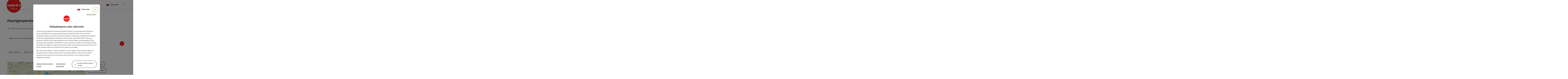

--- FILE ---
content_type: text/html; charset=utf-8
request_url: https://www.hornerakusko.sk/en/oesterreich-gastronomie/detail/100349/heurigenpension-weinbauer.html
body_size: 12433
content:
<!DOCTYPE html> <html lang="en"> <head> <meta charset="utf-8"> <!-- Website by Tourismus Technologie GmbH - www.ttg.at [fk/wh] This website is powered by TYPO3 - inspiring people to share! TYPO3 is a free open source Content Management Framework initially created by Kasper Skaarhoj and licensed under GNU/GPL. TYPO3 is copyright 1998-2026 of Kasper Skaarhoj. Extensions are copyright of their respective owners. Information and contribution at https://typo3.org/ --> <title>Heurigenpension Weinbauer</title> <meta name="generator" content="TYPO3 CMS"> <meta name="description" content="Family-run business with regional food and serving of home-grown wine and grape juice."> <meta name="robots" content="index,follow"> <meta property="og:image" content="https://media.tourdata.at/file/responsiveDetailImg/04b46767e79edad61378b12c071c2e39.jpg"> <link rel="stylesheet" href="/fileadmin/projects/public/css/global.min.css?1767010710" media="all"> <link rel="stylesheet" href="/fileadmin/projects/public/css/hornerakusko.min.css?1756189175" media="all"> <link onload="this.onload=null;this.rel=&quot;stylesheet&quot;" as="style" rel="preload" href="/fileadmin/projects/public/css/maps-external.min.css?1724653510" > <link onload="this.onload=null;this.rel=&quot;stylesheet&quot;" as="style" rel="preload" href="/fileadmin/projects/public/css/AssetCollector/Plugins/TourdataDetailseite.min.css?1765815677" > <link onload="this.onload=null;this.rel=&quot;stylesheet&quot;" as="style" rel="preload" href="https://cdnjs.cloudflare.com/ajax/libs/ekko-lightbox/5.3.0/ekko-lightbox.css" > <script src="/fileadmin/projects/public/js/global-head.min.js?1757928206"></script> <meta http-equiv="X-UA-Compatible" content="IE=edge"/><meta name="viewport" content="width=device-width, initial-scale=1.0, user-scalable=yes"/> <script> window.dataLayer = window.dataLayer || []; function gtag(){dataLayer.push(arguments);} gtag('consent', 'default', { 'ad_storage': 'denied', 'ad_user_data': 'denied', 'ad_personalization': 'denied', 'analytics_storage': 'denied' }); </script> <!-- Global site tag (gtag.js) - Google Analytics --> <script> if ($.cookie('cookieConsented-analysis') == "1" || 1 == 1) { var script = document.createElement('script'); script.id = 'google_gtag'; script.async = true; script.src = 'https://www.googletagmanager.com/gtag/js?id=UA-3214071-6'; $('head').prepend(script); window.dataLayer = window.dataLayer || []; function gtag(){ dataLayer.push(arguments); } gtag('js', new Date()); gtag('config', 'UA-3214071-6', { 'anonymize_ip': true }); } else { /* sofern bereits Google Analytics Cookies gesetzt wurden, müssen diese entfernt werden */ if ($.cookie('_ga')) { deleteCookie('_ga'); } if ($.cookie('_gid')) { deleteCookie('_gid'); } if ($.cookie('_ga_gtag_UA-3214071-6')) { deleteCookie('_ga_gtag_UA-3214071-6'); } } </script><link href="/fileadmin/templates/ooe/images/rebrush/favicon.ico" rel="shortcut icon" type="image/x-icon"/><link rel="stylesheet" type="text/css" href="/fileadmin/templates/global/css/rebrush/print.css" media="print"/> <script> let advancedConsentMode = 1; </script> <!-- Matomo --> <script id="matomoTracking" data-id="lEM4YO1v3zb5769Gp"> var _paq = window._paq = window._paq || []; /* tracker methods like "setCustomDimension" should be called before "trackPageView" */ /* _paq.push(["setDoNotTrack", true]); nicht nötig, weil serverseitig */ _paq.push(["setExcludedQueryParams", ["no_cache", "flush_cache", "debug"]]); if ($.cookie('cookieConsented-analysis') != "1") { _paq.push(['disableCookies']); } _paq.push(['trackPageView']); _paq.push(['enableLinkTracking']); _paq.push(['setDownloadExtensions', "doc|gzip|mp3|mp4|mpg|mpeg|mov|movie|pdf|ppt|rar|wav|wma|wmv|xls|xml|zip|gpx|ovl|kml|gps|tcx"]); (function() { var ttgMatomoUrl = "https://matomo.ttg.at/"; _paq.push(['setTrackerUrl', ttgMatomoUrl + 'matomo.php']); _paq.push(['setSiteId', 'lEM4YO1v3zb5769Gp']); var d = document, g = d.createElement('script'), s = d.getElementsByTagName('script')[0]; g.async = true; g.src = ttgMatomoUrl + 'matomo.js?5.6.2'; s.parentNode.insertBefore(g, s); })(); // console.log("%c TTG Debug: ", "background: #0080a3; color: #fff", 'Matomo [LIVE]\nID: lEM4YO1v3zb5769Gp'); </script> <!-- End Matomo Code --> <link rel="canonical" href="https://www.hornerakusko.sk/en/oesterreich-gastronomie/detail/100349/heurigenpension-weinbauer.html"/> </head> <body data-pid="11114" data-rootpage="11114" data-tv='##10413##'> <div id="gaCode" data-code='UA-3214071-6'></div> <div id="ttgForwardUrl" data-forwardUrl='http://forward.hornerakusko.sk'></div> <div id="ttgAccesskeys"><nav id="ttgAccesskeyWrapper" aria-label="Accesskeys" data-nosnippet="true"> <ul> <li><a href="#ttgContentScrollPlaceholder" accesskey="0" class="sr-only sr-only-focusable"><span class="skiplink-text"><span class="sr-only" lang="en">Accesskey</span> [0]</span></a></li> <li><a href="#ttgRbHeader" accesskey="2" class="sr-only sr-only-focusable"><span class="skiplink-text"><span class="sr-only" lang="en">Accesskey</span> [2]</span></a></li> </ul> </nav> </div> <div id="ttgRbWrapper" class="canvas"> <aside id="ttgRbStickyIconSidebarWrapper"> </aside> <header id="newWAheader" class="noBookingMenu"> <div id="ajaxBuchenFilterMobileHolder"></div> <div class="fixed"> <div class="holder container"> <div id="headerLogo"> <a href="/en/"><img src="/fileadmin/_processed_/e/3/csm_Logo_upperuastria_RGB_300x300px_Websites_d446341d91.png" alt="Logo Oberösterreich Tourismus: red circle with white upperaustria lettering" title="Logo Oberösterreich Tourismus" ></a> </div> <nav class="langNavigation " aria-label="Select language"><button aria-haspopup="true" aria-expanded="false" class="lang-menu-toggle"><span class="fa-regular fa-plus"></span><span class="sr-only">Select language - Open menu</span></button> <ul> <li class="current"> <a href="/"> <span class="flag-icon flag-icon-sk" aria-hidden="true"></span> <span class="text">Slovenský</span> </a> </li> <li> <a href="https://www.oberoesterreich.at"> <span class="flag-icon flag-icon-at" aria-hidden="true"></span> <span class="text" lang="de">Deutsch</span> </a> </li> <li> <a href="https://www.upperaustria.com/en"> <span class="flag-icon flag-icon-gb" aria-hidden="true"></span> <span class="text" lang="en">English</span> </a> </li> <li> <a href="https://www.hornirakousko.cz/cz"> <span class="flag-icon flag-icon-cz" aria-hidden="true"></span> <span class="text" lang="cs">Cesky</span> </a> </li> <li> <a href="https://www.gorna-austria.pl/pl"> <span class="flag-icon flag-icon-pl" aria-hidden="true"></span> <span class="text" lang="pl">Polski</span> </a> </li> <li> <a href="https://www.oberoesterreich.nl/nl"> <span class="flag-icon flag-icon-nl" aria-hidden="true"></span> <span class="text" lang="nl">Nederlands</span> </a> </li> </ul></nav> </div> </div> </header> <div class="ttgDataWrapperOnlyNeededForJS ttgDisplayNone" data-kontaktformularschliessen="Close form" data-karteaktivieren="Activate map" data-googleanalyticsactive="1" data-actLanguage="en" data-actLanguageSysUid="1" data-fb="share on Facebook" data-twitter="post on Twitter" data-mapVersion="leaflet" data-disableFancy="0" data-mehrideen="more ideas"></div> <div id="ttgIndividualHeaderHTML"> <div id="ttgContentScrollPlaceholder"></div> </div> <div id="ttgKontaktformularScrollToPlatzhalter"></div> <main class="ttgPositionRelative"> <div id="ttgRbContentWrapper" class="ttgContent ttgContainer newWAheaderFix"> <script type="application/ld+json">{"@context":"https:\/\/schema.org","@type":["FoodEstablishment"],"@id":"https:\/\/schema.tourdata.at\/en\/526\/gastro\/100349","name":"Heurigenpension Weinbauer","description":"Family-run business with regional food and serving of home-grown wine and grape juice.","url":"https:\/\/www.upperaustria.com\/en\/oesterreich-gastronomie\/detail\/100349\/heurigenpension-weinbauer.html","image":[{"@type":"ImageObject","url":"https:\/\/media.tourdata.at\/file\/original\/04b46767e79edad61378b12c071c2e39.jpg","name":"heurigen-bild christine.jpg"},{"@type":"ImageObject","url":"https:\/\/media.tourdata.at\/file\/original\/271988f979e979ecac7e1a5eb54bd142.jpg","name":"Heurigenpension Weinbauer Luftbild","contributor":"Heurigenpension Weinbauer"}],"address":{"@type":"PostalAddress","streetAddress":"Distelberg 2-4","postalCode":"4492","addressLocality":"Hofkirchen im Traunkreis","addressRegion":"Ober\u00f6sterreich","addressCountry":"\u00d6sterreich","telephone":"+43 664 1303539","faxNumber":"+43 7225 72366","email":"office@pension-linz.at","url":"http:\/\/www.pension-linz.at"},"geo":{"@type":"GeoCoordinates","longitude":"48.1648826","latitude":"48.1648826"},"member":{"@type":"Person","gender":"Male","givenName":"Klaus","familyName":"Bauer","address":{"@type":"PostalAddress","postalCode":"4492","addressLocality":"Hofkirchen im Traunkreis","addressRegion":"Ober\u00f6sterreich","addressCountry":"\u00d6sterreich"}},"openingHours":"Mo,Tu,We,Th","servesCuisine":"Austrian","knowsLanguage":"de-AT,en,it,rm,sl"}</script> <div class="ttgTourdataDetailseite ttgTourdataDetailseiteGastro"> <div class="container"> <div class="ttgTourdataDetailseiteTitelOrtContainer mt-5 "> <div class="ttg-klassifizierung"> </div> <div class="ttgClearBoth"></div> <h1> Heurigenpension Weinbauer </h1> <div class="ttgTourdataDetailseiteOrtContainer mb-3"> <span class="fa-regular fa-map-marker-alt ttgTourdataDetailOrtMarker fa-fw mr-2" aria-hidden="true"></span> <span class="ttgTourdataDetailOrt"> Hofkirchen im Traunkreis, Oberösterreich, Österreich </span> </div> </div> <div class="row ttg-icons-gallery"> <div class="container"> <div class="col-lg-12 col-md-12 col-sm-12 col-xs-12 ttg-gallery-holder mb-5"> <div class="visible-print row"> <div class="col-sm-4"> <img src="https://media.tourdata.at/file/ltoTeaserBoxImage/04b46767e79edad61378b12c071c2e39.jpg" alt="" class="ttgResponsiveImage"/> </div> <div class="col-sm-4"> <img src="https://media.tourdata.at/file/ltoTeaserBoxImage/271988f979e979ecac7e1a5eb54bd142.jpg" alt="" class="ttgResponsiveImage"/> </div> </div> <div id="ttgTourdataSlider_100349" class="ttg-bilder-carousel slide thumbnails hidden-print " data-offset="0" data-next="next slide" data-prev="previous slide" data-close="Close" data-nolightbox="0"> <div class="ttg-carousel-item ttgNCEBildSingle" style="background-image: url('https://media.tourdata.at/file/detailGalleryImgMobileOrigFormat/04b46767e79edad61378b12c071c2e39.jpg');"> <a href="https://media.tourdata.at/file/detailGalleryImgLightbox/04b46767e79edad61378b12c071c2e39.jpg" data-title='' class="thumbnail" data-toggle="lightbox" data-gallery="bildergalerie"> <picture> <source media="(min-width: 1170px)" srcset="https://media.tourdata.at/file/detailGalleryImgOrigFormat/04b46767e79edad61378b12c071c2e39.jpg"/> <source media="(max-width: 1169px)" srcset="https://media.tourdata.at/file/detailGalleryImgMobileOrigFormat/04b46767e79edad61378b12c071c2e39.jpg"/> <img src="[data-uri]" alt='' title="" class=" img-responsive"/> </picture> </a> </div> <div class="ttg-carousel-item ttgNCEBildSingle" style="background-image: url('https://media.tourdata.at/file/detailGalleryImgMobileOrigFormat/271988f979e979ecac7e1a5eb54bd142.jpg');"> <div class="ttgCopyright"> <button class="ttgCopyrightIcon"> &copy; <span class="sr-only">Open copyright</span> </button> <div class="ttgCopyrightText"> &copy; Heurigenpension Weinbauer <button><span class="fa-regular fa-times" aria-hidden="true"></span><span class="sr-only">Close copyright</span></button> </div> </div> <a href="https://media.tourdata.at/file/detailGalleryImgLightbox/271988f979e979ecac7e1a5eb54bd142.jpg" data-title='© Heurigenpension Weinbauer&nbsp;|&nbsp;Description: "Aerial view of the Heurigenpension Weinbauer in Hofkirchen im Traunkreis"' class="thumbnail" data-toggle="lightbox" data-gallery="bildergalerie"> <picture> <source media="(min-width: 1170px)" srcset="https://media.tourdata.at/file/detailGalleryImgOrigFormat/271988f979e979ecac7e1a5eb54bd142.jpg"/> <source media="(max-width: 1169px)" srcset="https://media.tourdata.at/file/detailGalleryImgMobileOrigFormat/271988f979e979ecac7e1a5eb54bd142.jpg"/> <img src="[data-uri]" alt='Aerial view of the Heurigenpension Weinbauer in Hofkirchen im Traunkreis' title="© Heurigenpension Weinbauer" class=" img-responsive lazyload"/> </picture> </a> </div> </div> <ol class="slider-indicators" aria-hidden="true"> <li class=" active"></li> <li class=""></li> </ol> </div> <div class="ttgTourdataDetailseiteIcons mt-3 mb-3"> <div class="ttgIcon"> <span class="fa-regular fa-dog fa-fw" aria-hidden="true"></span> <span>pets allowed</span> </div> <div class="ttgIcon"> <span class="fa-kit fa-gastgarten fa-fw" aria-hidden="true"></span> <span>Garden / Patio</span> </div> <div class="ttgIcon"> <span class="fa-kit fa-swing fa-fw" aria-hidden="true"></span> <span>playground</span> </div> </div> </div> </div> <div class="row ttg-tourdata-content d-md-flex"> <div class="col-lg-8 col-md-8 col-sm-12 col-xs-12 ttg-akkkordeon-holder"> <div class="ttgStaticMapDetail"> <div id="ttgDetailKarte" class="ttg-detail-map ttgStaticMapDetail hidden-print ttgNCEBildSingle" data-sourceCategory="Gastro" data-metaSourceCategory="Gastro" data-sourceId="100349" data-lat="48.1648826" data-lon="14.3899891" data-centerAndZoom="true" data-baseDomain="https://www.hornerakusko.sk/en/" data-mapsConfig="oberoesterreich-meta" data-lang="en" data-mapsModalIframeURL="https://maps.oberoesterreich.at/en?iframe=1" data-mapsLicense="1" data-mapsNoInfoWindow="0" data-relations=""> <script type="application/javascript"> var ttgWegpunkte = []; </script> <div id="ttgFullScreenSelectedMapItem" class="selected"> </div> </div> </div> <div class="adresse-map-link mt-5"> <div class="adresse"> Distelberg 2-4<br /> <span id="objektPlz">4492 </span><span id="objektOrt">Hofkirchen im Traunkreis</span> </div> <div class="map-links"> <a href='https://www.google.com/maps/search/?api=1&query=Distelberg%202-4%2C%204492%20Hofkirchen%20im%20Traunkreis' target="_blank" title="Link will open in a new window" class="external-map-link"> <span class="fa-brands fa-google fa-fw" aria-hidden="true"></span> <span class="sr-only">open in Google Maps</span> </a> <a href="https://maps.apple.com/place?address=Distelberg%202-4%2C%204492%20Hofkirchen%20im%20Traunkreis" target="_blank" title="Link will open in a new window" class="external-map-link "> <span class="fa-brands fa-apple fa-fw" aria-hidden="true"></span> <span class="sr-only">Open in Apple Maps</span> </a> </div> </div> <div id="ttgDetailKartePrint" class="ttgStaticMapDetail visible-print"> <picture> <source data-srcset="https://static.ecmaps.de/staticmap.jpg?experience=webarchitektur-meta&lat=48.1648826&lon=14.3899891&width=991&height=450&project=ttg-basemap&zoom=2000&server=meta.tourdata.at" srcset="https://static.ecmaps.de/staticmap.jpg?experience=webarchitektur-meta&lat=48.1648826&lon=14.3899891&width=991&height=450&project=ttg-basemap&zoom=2000&server=meta.tourdata.at"> <img src="/fileadmin/templates/global/images/rebrush/dummyTrans1920x1080.png" alt="" class="img-responsive ttgStaticMapImage"> </picture> </div> <div class="ttgReadMoreDescription ttgTourdataBeschreibung" data-showDescriptionText="Display complete description"> <p> Family-run business with regional food and serving of home-grown wine and grape juice.<br /> </p> </div> <div id="ttgTourdataAccordion" > <div id="ttgAccordionKontakt"> <div class="card"> <div class="card-header"> <h2 class="mb-0"> <a class="collapsed" role="button" data-toggle="collapse" href="#ttgCollapseKontakt" aria-expanded="false" aria-controls="ttgCollapseKontakt" data-eventCategory="Tourdata Events" data-eventAction="Gastro Detail" data-eventLabel="Accordion &rsaquo;&rsaquo; Contact öffnen" id="ttgAccKontakt"> contact </a> </h2> </div> <div id="ttgCollapseKontakt" class="collapse" role="region" aria-labelledby="ttgAccKontakt" data-parent="#ttgTourdataAccordion"> <div class="card-body"> <div class="row"> <div class="col-md-12"> <div id="ttgTourdataKontakt"> <address> <strong>Heurigenpension Weinbauer</strong> <div class="ttg-klassifizierung"> </div> <div class="ttgClearBoth"></div> <br /> Distelberg 2-4 <br /> <span class="objektPlz">4492 </span> <span class="objektOrt">Hofkirchen im Traunkreis</span> <br /><br /> <span class="fa-regular fa-phone fa-fw ttgFixedWithFAIcon js-tooltip" aria-hidden="true" data-toggle="js-tooltip" data-simpletooltip-text="Phone"></span> <span class="sr-only">Phone</span> <a href="tel:+4372257236" data-eventCategory="Global" data-eventAction="Kontaktblock Telefon" data-eventLabel="clicked" class="ttgKontaktTelefon"> +43 7225 7236 </a> <br /> <span class="fa-regular fa-mobile-alt fa-fw ttgFixedWithFAIcon js-tooltip" aria-hidden="true" data-toggle="js-tooltip" data-simpletooltip-text="mobile"></span> <span class="sr-only">mobile</span> <a href="tel:+436641303539" data-eventCategory="Global" data-eventAction="Kontaktblock Telefon" data-eventLabel="clicked" class="ttgKontaktTelefon"> +43 664 1303539 </a> <br /> <span class="fa-regular fa-fax fa-fw ttgFixedWithFAIcon js-tooltip" aria-hidden="true" data-toggle="js-tooltip" data-simpletooltip-text="Fax machine"></span> <span class="sr-only">Fax machine</span> +43 7225 72366 <br /> <span class="fa-regular fa-envelope fa-fw ttgFixedWithFAIcon js-tooltip" aria-hidden="true" data-toggle="js-tooltip" data-simpletooltip-text="E-Mail"></span> <span class="sr-only">E-Mail</span> <a href="#mailto" data-href="office@pension-linz.at" data-eventCategory="Global" data-eventAction="Kontaktblock Mail" data-eventLabel="office@pension-linz.at" class="ttgFormLink ttgFormType">office@pension-linz.at</a> <br /> <span class="hidden-print"> <span class="fa-regular fa-globe-americas fa-fw ttgFixedWithFAIcon js-tooltip" aria-hidden="true" data-toggle="js-tooltip" data-simpletooltip-text="Web"></span> <span class="sr-only">Web</span> <a data-eventCategory="Global" data-eventAction="Externer Link" data-eventLabel="www.pension-linz.at" data-hash="d595360da7c65df30e95be852c22941d1b31ad179ded17eebe064522ee16c78e" class="ttgWordWrapBreakWord ttgWebsiteLink" title="New window" target="_blank" href="http://www.pension-linz.at"> www.pension-linz.at </a> </span> <div class="visible-print"> <span class="fa-regular fa-globe-americas fa-fw ttgFixedWithFAIcon ttgToolTipIcon" aria-hidden="true"></span> http://www.pension-linz.at <br /> </div> </address> <hr /> <address> <strong> Contact person </strong> <br /> Mr Klaus Bauer <br /> 4492 Hofkirchen im Traunkreis </address> </div> <hr /> <div class="ttgDetailseiteSprachen"> <div class="row hidden-print"> <div class="col-md-12 col-sm-12 col-xs-12"> <p> <strong>We speak the following languages</strong> </p> </div> <div class="col-md-12 col-sm-12 col-xs-12 ttgLanguageIcons"> <div class="flag-wrapper"> <div class="ttgFlagIcon flag flag-icon-background flag-icon-at ttgToolTipIcon" title="German"></div> <div class="ttgTextIndent">German</div> </div> <div class="flag-wrapper"> <div class="ttgFlagIcon flag flag-icon-background flag-icon-gb ttgToolTipIcon" title="English"></div> <div class="ttgTextIndent">English</div> </div> <div class="flag-wrapper"> <div class="ttgFlagIcon flag flag-icon-background flag-icon-it ttgToolTipIcon" title="Italian"></div> <div class="ttgTextIndent">Italian</div> </div> <div class="flag-wrapper"> <div class="ttgFlagIcon flag flag-icon-background flag-icon-ro ttgToolTipIcon" title="Romanian"></div> <div class="ttgTextIndent">Romanian</div> </div> <div class="flag-wrapper"> <div class="ttgFlagIcon flag flag-icon-background flag-icon-si ttgToolTipIcon" title="Slovenian"></div> <div class="ttgTextIndent">Slovenian</div> </div> <div class="ttgClearBoth"></div> </div> </div> </div> </div> </div> <br> </div> </div> </div> </div> <div id="ttgAccordionOeffnungszeiten" data-parent="#ttgTourdataAccordion" data-ObjectType="Gastro" data-ObjectID="100349" data-MetaExperience="oberoesterreich-meta" data-sysLanguageUid="1" data-loading-text="Loading opening hours …"> <div class="card"> <div class="card-header"> <h2 class="mb-0"> <a class="collapsed" role="button" data-toggle="collapse" href="#ttgCollapseOeffnungszeiten" aria-expanded="false" aria-controls="ttgCollapseOeffnungszeiten" data-eventCategory="Tourdata Events" data-eventAction="Gastro Detail" data-eventLabel="Accordion &rsaquo;&rsaquo; Opening hours öffnen" id="ttgAccOeffnungszeiten"> Opening hours </a> </h2> </div> <div id="ttgCollapseOeffnungszeiten" class="collapse" role="region" aria-labelledby="ttgAccOeffnungszeiten"> <div class="card-body"> <div id="openingHoursAjaxResponse" aria-live="off"> <div class="result"></div> </div> <div> <strong>Closing day</strong> <ul> <li>Friday</li> <li>Saturday</li> <li>Sunday</li> </ul> </div> </div> </div> </div> </div> <div id="ttgAccordionKueche" data-ObjectType="Gastro" data-ObjectID="100349" data-MetaExperience="oberoesterreich-meta" data-sysLanguageUid="1" data-loading-text="Load kitchen times"> <div class="card"> <div class="card-header"> <h2 class="mb-0"> <a class="collapsed" role="button" data-toggle="collapse" href="#ttgCollapseKueche" aria-expanded="false" aria-controls="ttgCollapseKueche" data-eventCategory="Tourdata Events" data-eventAction="Gastro Detail" data-eventLabel="Accordion &rsaquo;&rsaquo; Kitchen öffnen" id="ttgAccKueche"> Kitchen </a> </h2> </div> <div id="ttgCollapseKueche" class="collapse" role="region" aria-labelledby="ttgAccKueche" data-parent="#ttgTourdataAccordion"> <div class="card-body"> <div id="kitchenHoursAjaxResponse" aria-live="off"> <div class="result"></div> </div> <div> <strong>general</strong> <ul> <li>Self-service</li> </ul> </div> <div> <strong>Local dishes</strong> <ul> <li>Austrian</li> </ul> </div> </div> </div> </div> </div> <div id="ttgAccordionAusstattung"> <div class="card"> <div class="card-header"> <h2 class="mb-0"> <a class="collapsed" role="button" data-toggle="collapse" href="#ttgCollapseAusstattung" aria-expanded="false" aria-controls="ttgCollapseAusstattung" data-eventCategory="Tourdata Events" data-eventAction="Gastro Detail" data-eventLabel="Accordion &rsaquo;&rsaquo; Equipment öffnen" id="ttgAccAusstattung"> Equipment </a> </h2> </div> <div id="ttgCollapseAusstattung" class="collapse" role="region" aria-labelledby="ttgAccAusstattung" data-parent="#ttgTourdataAccordion"> <div class="card-body"> <div> <strong>Room information</strong> <ul> <li>Indoor: 130 Number of seats</li> <li>Hall: 45 Number of seats</li> <li>Garden / Patio: 120 Number of seats</li> <li>tap room: 20 Number of seats</li> <li>Garden / Patio</li> <li>Smoking room</li> </ul> </div> <div> <strong>Equipment</strong> <ul class="ttgAustattungCheckmarks"> <li>Playground (outdoors)</li> <li>High chairs for children</li> <li>Wi-Fi</li> </ul> </div> </div> </div> </div> </div> <div id="ttgAccordionAnreise" class=""> <div class="card"> <div class="card-header"> <h2 class="mb-0"> <a class="collapsed" role="button" data-toggle="collapse" href="#ttgCollapseAnreise" aria-expanded="false" aria-controls="ttgCollapseAnreise" data-eventCategory="Tourdata Events" data-eventAction="Gastro Detail" data-eventLabel="Accordion &rsaquo;&rsaquo; Arrival öffnen" role="button" id="ttgAccAnreise"> Arrival </a> </h2> </div> <div id="ttgCollapseAnreise" class="collapse" role="region" aria-labelledby="ttgAccAnreise" data-parent="#ttgTourdataAccordion"> <div class="card-body"> <strong>Parking</strong> <ul> <li>Parking space: 60</li> <li>Parking area for disabled: 1</li> <li>Bus parking space: 2</li> </ul> <div class="mb-3 hidden-print" id="ooevv-widget"><strong>Travelling by public transport</strong></div> <iframe src="/fileadmin/templates/ooe/ooevv/verbindung.php?lang=en&lat=48.1648826&lon=14.3899891&name=Heurigenpension%20Weinbauer" height="330" class="ttgOoevvFrame " title="OÖ Verkehrsbund - Travelling by public transport"></iframe> <div class="mt-3 mb-3 hidden-print"><strong>Route planner for independent travellers</strong></div> <div class="ttgAnreiseWrapper hidden-print"> <label for="anreiseVon" class="sr-only">Travelling from</label> <input id="anreiseVon" type="text" class="ttgAnreiseInput" placeholder="Travelling from ..." data-lat="48.1648826" data-lon="14.3899891"/> <button type="submit" class="ttgGoogleDirBtn">Plan route</button> </div> </div> </div> </div> </div> <div id="ttgAccordionEignung"> <div class="card"> <div class="card-header"> <h2 class="mb-0"> <a class="collapsed" role="button" data-toggle="collapse" href="#ttgCollapseEignung" aria-expanded="false" aria-controls="ttgCollapseEignung" data-eventCategory="Tourdata Events" data-eventAction="Gastro Detail" data-eventLabel="Accordion &rsaquo;&rsaquo; Suitability öffnen" id="ttgAccEignung"> Suitability </a> </h2> </div> <div id="ttgCollapseEignung" class="collapse" role="region" aria-labelledby="ttgAccEignung" data-parent="#ttgTourdataAccordion"> <div class="card-body"> <ul> <li>Suitable for groups</li> <li>Pets allowed</li> <li>Suitable for single travelers</li> <li>Suitable for friends</li> </ul> <div class="ttgAccordionSectionContentSection"> <strong>Season</strong> <ul> <li>Spring</li> <li>Summer</li> <li>Autumn</li> <li>Winter</li> </ul> </div> </div> </div> </div> </div> <div id="ttgAccordionBarrierefreiheit"> <div class="card"> <div class="card-header"> <h2 class="mb-0"> <a class="collapsed" role="button" data-toggle="collapse" href="#ttgCollapseBarrierefreiheit" aria-expanded="false" aria-controls="ttgCollapseBarrierefreiheit" data-eventCategory="Tourdata Events" data-eventAction="Gastro Detail" data-eventLabel="Accordion &rsaquo;&rsaquo; Accessibility öffnen" id="ttgAccBarrierefreiheit"> Accessibility </a> </h2> </div> <div id="ttgCollapseBarrierefreiheit" class="collapse" role="region" aria-labelledby="ttgAccBarrierefreiheit" data-parent="#ttgTourdataAccordion"> <div class="card-body"> <div> <p>Please get in touch for more information.</p> </div> <div> </div> </div> </div> </div> </div> </div> </div> <div class="col-lg-4 col-md-4 col-sm-12 col-xs-12"> <div class="sticky-buttons"> <a href="#mailto" data-href="office@pension-linz.at" data-eventCategory="Global" data-eventAction="Kontaktblock Mail" data-eventLabel="office@pension-linz.at" class="ttgFormLink ttgFormTypeAllgemein ttgColoredButton mb-3">Send inquiry</a> <br /> <a data-eventCategory="Global" data-eventAction="Externer Link" data-eventLabel="www.pension-linz.at" data-hash="d595360da7c65df30e95be852c22941d1b31ad179ded17eebe064522ee16c78e" class="ttgWordWrapBreakWord ttgWebsiteLink ttgColoredButton mb-3" title="New window" target="_blank" href="http://www.pension-linz.at">To the website</a> <br /> </div> </div> </div> <div class="ttgDetailSeiteSocialActions ttgTourdataDetailSeiteSocialActions mt-5"> <div class="ttgDetailPDF ttgDetailMerkenPDFItem"> <a href="#ttgTourdataPdfModal100349" data-toggle="modal" data-eventCategory="Global" data-eventAction="PDF erstellen > Modal öffnen" data-eventLabel="Heurigenpension Weinbauer"> <span class="fa-regular fa-file-pdf fa-fw" aria-hidden="true"></span> Create PDF </a> </div> <div id="ttgTourdataPdfModal100349" class="ttgTourdataPdfModal modal fade" role="dialog" aria-modal="true" aria-labelledby="ttgTourdataPdfModal100349"> <div class="modal-dialog"> <div class="modal-content"> <div class="modal-header"> <h2>Create PDF</h2> </div> <div class="modal-body"> <div class="ttgTourdataPDFInfos" data-fileName="Heurigenpension%20Weinbauer" data-season="winter" data-actLang="en" data-project="oberoesterreich-meta" data-tourScale="none" data-tourdataExperienceId="526" data-tourdataPDFLayout="047310f78fdc047a7dbf30630d8c6666" data-tourdataSourceCategory="Gastro" data-tourdataSourceId="100349" data-tourdataPDFAjaxPid="11118" data-objectTitle="Heurigenpension Weinbauer"> </div> <p>Please click on the button &quot;Create PDF now&quot; to generate the document.</p> <div class="ttgPDFLoaderShowInfo ttgDisplayNone"> <div class='ttgPDFLoader'> <span class='letter'>L</span> <span class='letter'>o</span> <span class='letter'>a</span> <span class='letter'>d</span> <span class='letter'>i</span> <span class='letter'>n</span> <span class='letter'>g</span> <span class='letter'>.</span> <span class='letter'>.</span> <span class='letter'>.</span> </div> <p>Thank you for your interest, we are generating the document for you. This may take a while. Once the PDF has finished loading, it will open in a new window. The pop-up blocker of your browser should be disabled for our site.</p> </div> </div> <div class="modal-footer"> <button id="ttgModalPdfPrintCloseButton" type="button" class="ttgModalPdfPrintCloseButton ttgColoredButton mr-3" data-dismiss="modal">Close</button> <button type="button" class="ttgModalPdfPrintCloseButton ttgColoredButton ttgTourdataGeneratePdfBtn">Create PDF now</button> </div> </div> </div> </div> <div class="ttgDetailPrint ttgDetailMerkenPDFItem"> <a href="javascript:print()" data-eventCategory="Global" data-eventAction="Seite drucken" data-eventLabel="clicked"> <span class="fa-regular fa-print fa-fw" aria-hidden="true"></span> Print article </a> </div> <div class="ttgDetailMerkenPDFItem ttgUlmDetail"> <a href="https://www.upperaustria.com/en/upperguide.html#date=2026-01-17&lat=48.1648826&lon=14.3899891&located=Heurigenpension%20Weinbauer&loctype=given" target="_blank" title="New window"><span class="fa-regular fa-location-crosshairs fa-fw" aria-hidden="true"></span>  Nearby </a> </div> </div> <div class="ttgPoweredByTOURDATA mt-5"> <span>powered by <a href="https://www.tourdata.at" target="_blank" class="ttgStandardLink" title="New window">TOURDATA</a></span> <br /> <a href="https://www.tourdata.at" target="_blank" title="New window"> <img src="/fileadmin/templates/global/images/Logo-Tourdata.png" width="300" class="mt-4" alt="TOURDATA Logo" title="TOURDATA Logo"/> </a> </div> </div> </div> <script async defer src="https://otc.tourdata.at/de/E416871C-3F4B-FD07-1965-DD36F3D765E5/object.js?language=en&debug=0" type="text/javascript"></script> <script type="text/javascript"> setTimeout(function() { pushDataLayer('TOURDATA', { KategorienCleaned: [{"id":8,"name":"Heuriger\/Buschenschank","nameCleaned":"heuriger_buschenschank","sort":13}], object : { metaSourceCategory: "Gastro" } }); }, 500); </script> <div class="loadingAnimation template waTDlistResultlist"> <div class="text text-center results"></div> <div class="lds-roller"> <div></div> <div></div> <div></div> <div></div> <div></div> <div></div> <div></div> <div></div> </div> </div> </div> <div id="ttgKontakformularWrapper" class="container ttgContainer"> <div class="row ttgPositionRelative"> <div class="ttgFancyAnfrageWrapper col-12"> <div id="ttgFancyTemplateWrapper" class="ttgDisplayNone" role="dialog" aria-modal="true"> <div class="ttgAnfrageContainer"><div class="ttgAnfrageAjaxLoader"><span class="fas fa-spinner fa-spin fa-3x" aria-hidden="true"></span></div><div class="ttgAnfrageSchliessen"><a href="javascript:void(0);"><span class="sr-only">Close form</span><span class="fa-light fa-times" aria-hidden="true"></span></a></div><div class="ttgClearBoth"></div><div id="ttgAnfrageFormular35376" class="ttgAnfrageFormular ttgAnfrageFormularFancy" data-id="35376"><div class="col-md-12"><h2>Vaša správa</h2><span class="mailAddressInfo"></span></div><div class="col-md-12"><p class="ttgAnfrageFormPflichtfeldinfo"><p>Fields marked with an asterisk (<abbr title="mandatory field">*</abbr>) are obligatory</p></p></div><form data-lang="1" method="post" name="ttgAnfrageForm" class="ttgAnfrageForm ttgAnfrageFormFancy" id="ttgAnfrageForm35376" action="/en/?tx_ttganfragen_formfancy%5Bcontroller%5D=Anfrage&amp;cHash=65b6994135a251c3df24d0f99571388e"><div><input type="hidden" name="tx_ttganfragen_formfancy[__referrer][@extension]" value="TtgAnfragen"/><input type="hidden" name="tx_ttganfragen_formfancy[__referrer][@controller]" value="Anfrage"/><input type="hidden" name="tx_ttganfragen_formfancy[__referrer][@action]" value="showFormFancy"/><input type="hidden" name="tx_ttganfragen_formfancy[__referrer][arguments]" value="YTowOnt94a863abcba639067b6223bea05463c6850733f29"/><input type="hidden" name="tx_ttganfragen_formfancy[__referrer][@request]" value="{&quot;@extension&quot;:&quot;TtgAnfragen&quot;,&quot;@controller&quot;:&quot;Anfrage&quot;,&quot;@action&quot;:&quot;showFormFancy&quot;}f2dc67ef138088a992129636bc40424fc7057aff"/><input type="hidden" name="tx_ttganfragen_formfancy[__trustedProperties]" value="[]cbf9cf6805765c77fad32426f5eef767824161d6"/></div><fieldset disabled="disabled"><legend> Personal data, Non-binding inquiry </legend><div class="col-md-12"><label for="anrede35376">Form of address</label><select name="anrede" id="anrede35376" class="form-control" data-parsley-required="false" data-parsley-trigger="change" data-parsley-error-message="Please select form of address!" data-parsley-errors-container=".error-anrede35376"><option value="">Form of address</option><option value="Mr">Mr</option><option value="Mrs">Mrs</option><option value="Family">Family</option></select><div class="error-anrede35376" role="alert"></div></div><div class="form-group col-md-12"><label for="titel35376">Title</label><input type="text" class="form-control" id="titel35376" name="titel" autocomplete="honorific-prefix"/></div><div class="form-group col-md-12"><label for="vorname35376">Prename</label><input type="text" class="form-control" id="vorname35376" name="vorname" data-parsley-required="false" data-parsley-trigger="change" data-parsley-minlength="2" data-parsley-maxlength="30" data-parsley-error-message="Please enter your first name." data-parsley-errors-container=".error-vorname35376" autocomplete="given-name"/><div class="error-vorname35376" role="alert"></div></div><div class="form-group col-md-12"><label for="nachname35376">Surname</label><input type="text" class="form-control" id="nachname35376" name="nachname" data-parsley-required="false" data-parsley-trigger="change" data-parsley-minlength="2" data-parsley-maxlength="50" data-parsley-error-message="Please enter your surname." data-parsley-errors-container=".error-nachname35376" autocomplete="family-name"/><div class="error-nachname35376" role="alert"></div></div><div class="form-group col-md-12"><label for="email35376">E-Mail<span class="mandatory"><abbr title="mandatory field">*</abbr></span></label><input type="text" class="form-control" id="email35376" name="email" required data-parsley-required="true" data-parsley-trigger="change" data-parsley-type="email" data-parsley-error-message="Please enter a valid e-mail address." data-parsley-errors-container=".error-email35376" autocomplete="email"/><div class="error-email35376" role="alert"></div></div><div class="form-group col-md-12"><label for="telefon35376">Phone</label><input type="text" class="form-control" id="telefon35376" name="telefon" data-parsley-trigger="change" data-parsley-pattern="^[\d\+\-\.\(\)\/\s]*$" data-parsley-error-message="Please enter a valid phone number." data-parsley-errors-container=".error-telefon35376"/><div class="error-telefon35376" role="alert"></div></div><div class="form-group col-md-12"><label for="anfrage35376">Non-binding inquiry <span class="mandatory"><abbr title="mandatory field">*</abbr></span></label><textarea class="form-control" rows="3" id="anfrage35376" name="anfrage" required data-parsley-required="true" data-parsley-trigger="focusout" data-parsley-minlength="10" data-parsley-maxlength="5000" data-parsley-error-message="Please enter your enquiry in this field." data-parsley-errors-container=".error-anfrage35376"></textarea><div class="error-anfrage35376" role="alert"></div></div><div class="col-md-12 recaptcha-consent"><input type="checkbox" class="recaptcha" required name="recaptchaConsent" id="recaptchaConsent35376" value="1" data-parsley-error-message="Please fill in the required fields before sending." data-parsley-errors-container=".error-recaptcha35376"data-parsley-required="true" data-parsley-trigger="focusout"/><label for="recaptchaConsent35376">We use Google reCAPTCHA to protect against spam. This may involve the transfer of personal data (e.g., IP address) to Google. By submitting the form, I accept the cookies required for this purpose. Alternatively, I can contact you by email at any time—without reCAPTCHA.<span class="mandatory"><abbr title="mandatory field">*</abbr></span></label></div><div class="error-recaptcha35376" role="alert"></div><input type="hidden" name="pid" value="11129"/><input type="hidden" name="uid" value="35376"/><input type="hidden" name="currenturl" value="https://www.hornerakusko.sk/en/oesterreich-gastronomie/detail/100349/heurigenpension-weinbauer.html"/><input type="hidden" name="chosenform" value="Fancy"/><input type="hidden" name="empfaengermail" value=""/><input type="hidden" name="empfaengermailSubject" value=""/><input type="hidden" name="empfaengermailBody" value=""/><input type="hidden" name="objektPlz" value=""/><input type="hidden" name="objektOrt" value=""/><input type="hidden" name="g-recaptcha-response" value=""><input type="hidden" name="package" class="crm-package" value=""/><input type="hidden" name="mail" value=""/></fieldset><fieldset><legend> privacy notice </legend><div class="dsgvoInfo col-md-12"><p>The information you provide (email address; optional: salutation, title, name, surname, address, telephone number, request) is exclusively used by Oberösterreich Tourismus GmbH to process your request and is only disclosed if the request is to be answered by third parties (e.g. tourism service providers). See also the <a href="/en/vyhlasenie-o-ochrane-osobnych-udajov.html">Privacy Notice</a></p></div></fieldset><div class="col-md-12"><button type="submit" class="ttgAnfrageFormSubmitButton ttgColoredButton google-recaptcha" data-sitekey="6LeGTzMsAAAAAJeGKJitCvj8PsJyaTtq-q-0TUlj" data-eventCategory="Formular" data-eventAction="Fancy Anfrage abgesendet" data-eventLabel="https://www.hornerakusko.sk/en/oesterreich-gastronomie/detail/100349/heurigenpension-weinbauer.html"> Send </button></div></form><div class="ttgClearBoth"></div></div><div id="ttgAnfrageResult35376" role="status" class="ttgAnfrageFormular ttgAnfrageFormularFancy"></div></div> </div> <div id="ttgUnterkunftTemplateWrapper" class="ttgDisplayNone" role="dialog" aria-modal="true"> </div> <div id="ttgLocationTemplateWrapper" class="ttgDisplayNone" role="dialog" aria-modal="true"> </div> <div id="ttgFeedbackTemplateWrapper" class="ttgDisplayNone" role="dialog" aria-modal="true"> </div> </div> </div> </div> </main> <footer id="ttgRBFooter" class="ttgFooter container-fluid ttgContainer"> <script type="text/javascript"> /* <![CDATA[ */ var google_conversion_id = 827934845; var google_custom_params = window.google_tag_params; var google_remarketing_only = true; /* ]]> */ </script> <script type="text/javascript" src="//www.googleadservices.com/pagead/conversion.js"> </script> <noscript> <div style="display:inline;"> <img height="1" width="1" style="border-style:none;" alt="" src="//googleads.g.doubleclick.net/pagead/viewthroughconversion/827934845/?guid=ON&amp;script=0"/> </div> </noscript> <script> if ($.cookie('cookieConsented-marketing') == "1") { window._adftrack = Array.isArray(window._adftrack) ? window._adftrack : (window._adftrack ? [window._adftrack] : []); window._adftrack.push({ pm: 1836762, divider: encodeURIComponent('|'), pagename: encodeURIComponent('hornerakusko.sk') }); (function () { var s = document.createElement('script'); s.type = 'text/javascript'; s.async = true; s.src = 'https://track.adform.net/serving/scripts/trackpoint/async/'; var x = document.getElementsByTagName('script')[0]; x.parentNode.insertBefore(s, x); })(); } </script> <noscript> <p style="margin:0;padding:0;border:0;"> <img src="https://track.adform.net/Serving/TrackPoint/?pm=1836762&ADFPageName=hornerakusko.sk&ADFdivider=|" width="1" height="1" alt=""/> </p> </noscript> <div id="newWAfooter"><div class="background"><nav class="container footer-line" aria-label="footer links"><ul class="specialFooterLine"><li><a href="/en/vyhlasenie-o-ochrane-osobnych-udajov.html"><span class="footer-special-title">Vyhlásenie o ochrane osobných údajov</span></a></li><li><a href="/en/tiraz.html"><span class="footer-special-title">Tiráž</span></a></li><li><a href="/en/vyhlasenie-o-pristupnosti.html"><span class="footer-special-title">Vyhlásenie o prístupnosti</span></a></li><li class="editCookies"><a href="#">Adjust cookies</a></li></ul><a href="https://www.upperaustria.com/en/" target="_blank" id="footerLogoHolder" titel="opens in new window"><img src="/fileadmin/templates/global/images/rebrush/ooe-logo-footer-2019_en.png" alt="Logo Upper Austria Tourism: red circle with white upperaustria lettering" title="Logo Upper Austria Tourism"/></a></div></div></div> </footer> <div id="ttgCookieConsentTexts" class="d-none" data-cookie_consent_logo="/fileadmin/user_upload/upperaustria/Logo_upperuastria_RGB_300x300px_Websites.png" data-cookie_consent_logo_alt="Logo Oberösterreich Tourismus: red circle with white upperaustria lettering" data-cookie_consent_logo_title="Logo Oberösterreich Tourismus" data-cookie_consent_headline="Rešpektujeme vaše súkromie" data-cookie_consent_message="&lt;p&gt;Chceme v&aacute;m poskytn&uacute;ť komplexn&yacute; webov&yacute; z&aacute;žitok s neobmedzen&yacute;mi funkciami (napr. vyhľad&aacute;van&iacute;m), analyzovať pr&iacute;stup a prisp&ocirc;sobiť obsah. Na tieto &uacute;čely použ&iacute;vame s&uacute;bory cookie. Na ist&eacute; &uacute;čely (anal&yacute;za, marketing, prisp&ocirc;sobenie obsahu) m&ocirc;žu byť niekedy &uacute;daje preveden&eacute; do tret&iacute;ch kraj&iacute;n (napr&iacute;klad USA) (čl. 49 ods. 1 p&iacute;smeno a GDPR), ktor&eacute; neposkytuj&uacute; &uacute;roveň ochrany &uacute;dajov zodpovedaj&uacute;cu E&Uacute; ani pr&iacute;hodn&eacute; z&aacute;ruky (podľa čl. 46 GDPR). Je preto možn&eacute;, že org&aacute;ny v USA z&iacute;skaj&uacute; pr&iacute;stup k pren&aacute;&scaron;an&yacute;m &uacute;dajom na &uacute;čely kontroln&yacute;ch alebo monitorovac&iacute;ch opatren&iacute; a že proti tomu nebud&uacute; k dispoz&iacute;cii žiadne &uacute;činn&eacute; pr&aacute;vne prostriedky.&lt;/p&gt; &lt;p&gt;Viac inform&aacute;ci&iacute; n&aacute;jdete v na&scaron;ich z&aacute;sad&aacute;ch ochrany &uacute;dajov. T&yacute;mto d&aacute;vate s&uacute;hlas, že prij&iacute;mate s&uacute;bory cookie (vr&aacute;tane t&yacute;ch od poskytovateľov z USA), ktor&eacute; m&ocirc;žete spravovať prostredn&iacute;ctvom samostatn&yacute;ch nastaven&iacute;. Tento s&uacute;hlas m&ocirc;žete kedykoľvek odvolať.&lt;/p&gt;" data-cookie_consent_technicalcookie="Cookies required for technical reasons" data-cookie_consent_technicalcookie_info="These cookies help to make the website usable by enabling basic functions such as page navigation and access to secure websites. Our website cannot function properly without these cookies." data-cookie_consent_analysiscookie="Cookies for analysis purposes" data-cookie_consent_analysiscookie_info="These cookies help us analyse user behaviour." data-cookie_consent_personalizationcookie="Cookies for personalisation" data-cookie_consent_personalizationcookie_info="These cookies are used to display personalised content that matches your interests." data-cookie_consent_marketingscookie="Cookies for marketing purposes" data-cookie_consent_marketingscookie_info="These cookies are used to show visitors ads that may interest them across the website." data-cookie_consent_accept_everything="Accept all" data-cookie_consent_save="Save" data-cookie_consent_datenschutzerklaerung="privacy policy" data-cookie_consent_impressum="imprint" data-cookie_consent_fenster="New window" data-cookie_consent_cookies_anpassen="Adjust cookies" data-cookie_consent_cookies_deaktivieren="Zakázať všetky súbory cookie" data-cookie_consent_cookies_deaktivieren_style="1" data-cookie_consent_cookies_zustimmen="Povoliť všetky súbory cookie" data-cookie_consent_cookies_zustimmen_style="0" data-cookie_consent_cookies_einstellungen="Individuálne nastavenia" data-cookie_consent_cookies_einstellungen_style="1" data-cookie_consent_datenschutz_pid='https://www.hornerakusko.sk/en/vyhlasenie-o-ochrane-osobnych-udajov.html' data-cookie_consent_impressum_pid='' data-is-datenschutz="false" ></div> </div> <script src="/fileadmin/projects/public/js/global.min.js?1763102285"></script> <script src="/fileadmin/projects/public/js/hornerakusko.min.js?1709619892"></script> <script defer="defer" src="/fileadmin/projects/public/js/maps-external.min.js?1757928206"></script> <script defer="defer" src="/fileadmin/projects/public/js/maps-global.min.js?1757928206"></script> <script defer="defer" src="/fileadmin/templates/tourdata-apps/terminal/global/js/slick.min.js?1709619893"></script> <script defer="defer" src="/fileadmin/projects/public/js/AssetCollector/Plugins/TourdataListe.min.js?1757928206"></script> <script defer="defer" src="/fileadmin/projects/public/js/AssetCollector/Plugins/TourdataDetailseite.min.js?1762870191"></script> <script defer="defer" src="/fileadmin/projects/public/js/AssetCollector/Plugins/Merkzettel.min.js?1757928206"></script> <script defer="defer" src="/fileadmin/projects/public/js/AssetCollector/Plugins/Anfragen.min.js?1767010710"></script> </body> </html>

--- FILE ---
content_type: image/svg+xml
request_url: https://www.hornerakusko.sk/fileadmin/templates/global/flags/4x3/sk.svg
body_size: 436
content:
<svg xmlns="http://www.w3.org/2000/svg" height="480" width="640" viewBox="0 0 640 480">
  <path fill="#ee1c25" d="M0 0h640v480H0z"/>
  <path fill="#0b4ea2" d="M0 0h640v320H0z"/>
  <path fill="#fff" d="M0 0h640v160H0z"/>
  <path d="M233.004 370.8c-43.025-20.724-104.568-61.858-104.568-143.226 0-81.37 3.89-118.374 3.89-118.374h201.358s3.891 37.005 3.891 118.374c0 81.368-61.543 122.502-104.571 143.226z" fill="#fff"/>
  <path d="M233.004 360c-39.472-19.013-95.934-56.75-95.934-131.4 0-74.651 3.57-108.6 3.57-108.6H325.37s3.57 33.95 3.57 108.6c0 74.65-56.462 112.387-95.936 131.4z" fill="#ee1c25"/>
  <path d="M241.446 209.027c10.688.173 31.54.591 50.109-5.622 0 0-.49 6.645-.49 14.385 0 7.742.49 14.386.49 14.386-17.032-5.7-38.064-5.819-50.108-5.666v41.231h-16.883V226.51c-12.044-.153-33.076-.034-50.108 5.665 0 0 .49-6.644.49-14.386 0-7.74-.49-14.384-.49-14.384 18.568 6.213 39.42 5.795 50.108 5.622v-25.894c-9.741-.087-23.779.378-39.65 5.69 0 0 .49-6.645.49-14.386 0-7.74-.49-14.385-.49-14.385 15.848 5.303 29.868 5.776 39.607 5.691-.501-16.398-5.278-37.065-5.278-37.065s9.831.767 13.761.767c3.934 0 13.763-.767 13.763-.767s-4.776 20.667-5.277 37.064c9.739.084 23.759-.388 39.606-5.691 0 0-.49 6.644-.49 14.385 0 7.74.49 14.385.49 14.385-15.87-5.311-29.909-5.776-39.65-5.69v25.894z" fill="#fff"/>
  <path d="M233 263.275c-19.878 0-30.525 27.575-30.525 27.575s-5.907-13.075-22.125-13.075c-10.973 0-19.06 9.761-24.2 18.8C176.113 328.34 207.964 347.941 233 360c25.039-12.06 56.91-31.657 76.875-63.425-5.14-9.039-13.227-18.8-24.2-18.8-16.219 0-22.15 13.075-22.15 13.075S252.879 263.275 233 263.275z" fill="#0b4ea2"/>
</svg>


--- FILE ---
content_type: text/javascript
request_url: https://www.hornerakusko.sk/fileadmin/projects/public/js/hornerakusko.min.js?1709619892
body_size: -335
content:
$(document).ready(function(){var analyticsIsActive;$(".iconMerkenSmall").remove(),$(".merkenLink").remove(),$("#headerLogo").length>0&&$("#headerLogo a").attr("href","/en"),$.cookie&&(analyticsIsActive=$.cookie("analyticsIsActive")),$("#googleAnalyticsDeacitvateBtn p").length&&$("#googleAnalyticsAcitvateBtn p").length&&("false"==analyticsIsActive?($("#googleAnalyticsDeacitvateBtn p").addClass("inActiveButton"),$("#googleAnalyticsAcitvateBtn p").addClass("activeButton"),$("#googleAnalyticsDeacitvateBtn p").click(function(event){return!1}),$("#googleAnalyticsAcitvateBtn p").click(function(){$("#googleAnalyticsAcitvateBtn p").removeClass("activeButton").addClass("inActiveButton"),$("#googleAnalyticsDeacitvateBtn p").removeClass("inActiveButton").addClass("activeButton"),$.cookie("analyticsIsActive","true",{expires:new Date((new Date).getTime()+31536e6),path:"/"})})):($("#googleAnalyticsDeacitvateBtn p").addClass("activeButton"),$("#googleAnalyticsAcitvateBtn p").addClass("inActiveButton"),$("#googleAnalyticsAcitvateBtn p").click(function(event){return!1}),$("#googleAnalyticsDeacitvateBtn p").click(function(){$("#googleAnalyticsDeacitvateBtn p").removeClass("activeButton").addClass("inActiveButton"),$("#googleAnalyticsAcitvateBtn p").removeClass("inActiveButton").addClass("activeButton"),$.cookie("analyticsIsActive","false",{expires:new Date((new Date).getTime()+31536e6),path:"/"})}))),"false"==analyticsIsActive&&(window["ga-disable-UA-3214071-19"]=!0)});
//# sourceMappingURL=hornerakusko.min.js.map